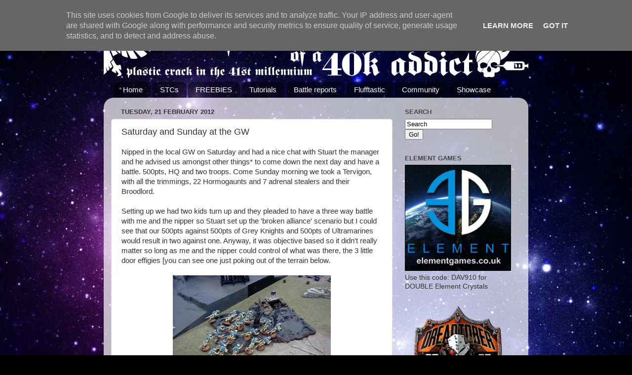

--- FILE ---
content_type: text/html; charset=UTF-8
request_url: https://www.40kaddict.uk/b/stats?style=BLACK_TRANSPARENT&timeRange=ALL_TIME&token=APq4FmC3JP4IYrcF49H52JGDkKWbq1a4q-uXYB_K_dteE4W4htpi_qbvkJxTGvQ-JoZXZ5DS2L_kyDGmpANgn5CqlxtVtg_Huw
body_size: 42
content:
{"total":5295779,"sparklineOptions":{"backgroundColor":{"fillOpacity":0.1,"fill":"#000000"},"series":[{"areaOpacity":0.3,"color":"#202020"}]},"sparklineData":[[0,15],[1,13],[2,17],[3,15],[4,13],[5,15],[6,16],[7,27],[8,66],[9,33],[10,22],[11,21],[12,75],[13,93],[14,88],[15,83],[16,69],[17,85],[18,88],[19,90],[20,88],[21,86],[22,92],[23,88],[24,100],[25,97],[26,100],[27,100],[28,100],[29,11]],"nextTickMs":9523}

--- FILE ---
content_type: text/html; charset=utf-8
request_url: https://www.google.com/recaptcha/api2/aframe
body_size: 270
content:
<!DOCTYPE HTML><html><head><meta http-equiv="content-type" content="text/html; charset=UTF-8"></head><body><script nonce="H9IcFjXpOBGYkJLQ6ylf1w">/** Anti-fraud and anti-abuse applications only. See google.com/recaptcha */ try{var clients={'sodar':'https://pagead2.googlesyndication.com/pagead/sodar?'};window.addEventListener("message",function(a){try{if(a.source===window.parent){var b=JSON.parse(a.data);var c=clients[b['id']];if(c){var d=document.createElement('img');d.src=c+b['params']+'&rc='+(localStorage.getItem("rc::a")?sessionStorage.getItem("rc::b"):"");window.document.body.appendChild(d);sessionStorage.setItem("rc::e",parseInt(sessionStorage.getItem("rc::e")||0)+1);localStorage.setItem("rc::h",'1769395366672');}}}catch(b){}});window.parent.postMessage("_grecaptcha_ready", "*");}catch(b){}</script></body></html>